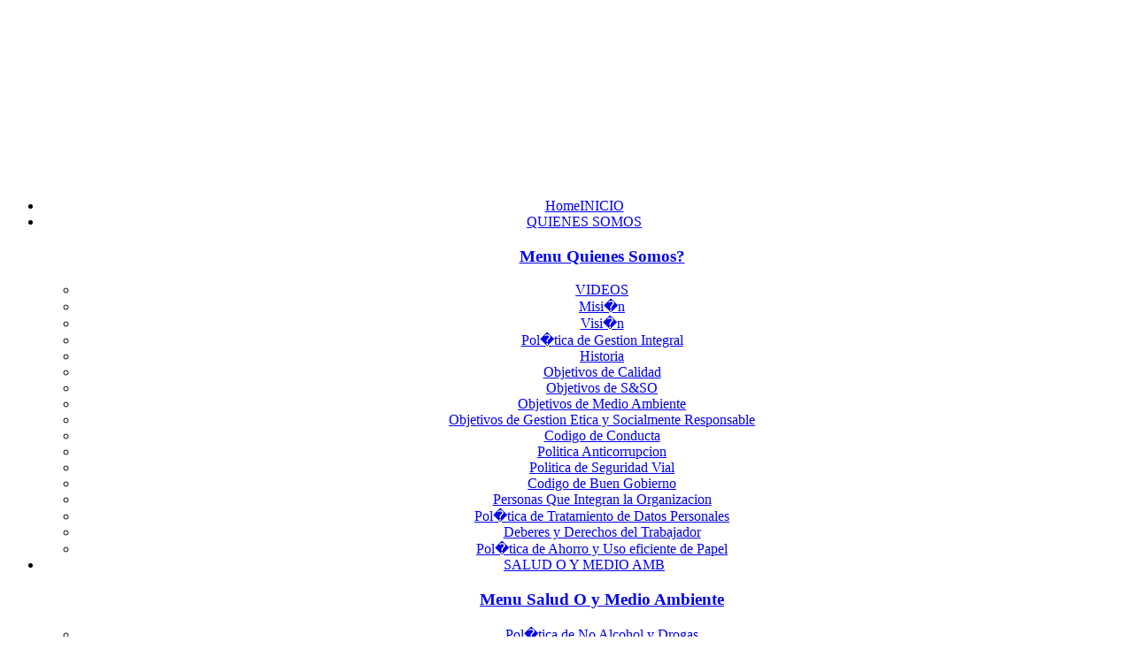

--- FILE ---
content_type: text/html; charset=UTF-8
request_url: http://www.insurcol.com/historia.php
body_size: 4605
content:
<!DOCTYPE html PUBLIC "-//W3C//DTD XHTML 1.0 Transitional//EN" "http://www.w3.org/TR/xhtml1/DTD/xhtml1-transitional.dtd">
<html xmlns="http://www.w3.org/1999/xhtml">
<head id="Head1">
<title>INSURCOL LTDA</title>
<link href="estilos/basic.css" rel="stylesheet" type="text/css" media="all" />
<!-- efectos de fotos -->
<script type="text/javascript" src="js/jquery.js"></script>
<script type="text/javascript" src="js/jquery.animated.innerfade.js"></script>
<!-- efectos de fotos -->
<meta http-equiv="Content-Type" content="text/html; charset=ISO-8859-1" />
<meta http-equiv="Content-Style-Type" content="text/css" />
<meta name="msnbot" content="NOODP" />
<meta http-equiv="expires" content="-1" />
<!-- Additional IE/Win specific style sheet (Conditional Comments) -->
<!--[if IE]>
      <style type="text/css" media="all">@import "/sites/all/modules/jstools/tabs/tabs-ie.css";</style>
      <![endif]-->
<meta name="description" content="INSURCOL LTDA Ingenieria Suministros y representaciones de Colombia LTDA" />
<meta name="keywords" content="Ingenieria, Suministros y Representaciones de Colombia LTDA" />
<meta name="robots" content="index,follow" />
<meta name="DC.title" content="insurcol.com" />
<link rel="shortcut icon" href="icono/insurcol.ico" type="image/x-icon" />
<link href="css/generales.css" rel="stylesheet" type="text/css" />
<style type="text/css">
<!--
.Estilo2 {font-size: 14px; color: #006600; font-weight: bold; }
.Estilo3 {
	color: #FFFFFF;
	font-weight: bold;
}
.Estilo10 {font-size: 12px}
.Estilo35 {font-size: 18px}
-->
    </style>
<script language="JavaScript" type="text/JavaScript">
<!--
function MM_reloadPage(init) {  //reloads the window if Nav4 resized
  if (init==true) with (navigator) {if ((appName=="Netscape")&&(parseInt(appVersion)==4)) {
    document.MM_pgW=innerWidth; document.MM_pgH=innerHeight; onresize=MM_reloadPage; }}
  else if (innerWidth!=document.MM_pgW || innerHeight!=document.MM_pgH) location.reload();
}
MM_reloadPage(true);
//-->
</script>
</head>
<body>

<div id="content_all">
    <div class="header">
    <object classid="clsid:D27CDB6E-AE6D-11cf-96B8-444553540000" codebase="http://download.macromedia.com/pub/shockwave/cabs/flash/swflash.cab#version=6,0,29,0" width="950" height="200">
        <param name="movie" value="swf/banner_principal.swf"/>
        <param name="quality" value="high"/>
        <embed src="swf/banner_principal.swf" quality="high" pluginspage="http://www.macromedia.com/go/getflashplayer" type="application/x-shockwave-flash" width="950" height="200"></embed>
    </object>
    <div id="barra_menu">
        <ul>
            <li>
                <div align="center"><a href="index.htm" class="inicio activo_inicio">Home<span>INICIO</span></a></div>
            </li><!--inicio-->
            <li>
                <div align="center"><a href="index_quienes_somos.php" class="clase_especial">QUIENES SOMOS<span></span>
                        <!--[if IE 7]><!-->
                    </a>
                    <!--<![endif]-->
                    <!--[if lte IE 6]>
                    <table>
                        <tr>
                            <td><![endif]-->
                    <ul>
                    </ul>
                </div>
                <ul>
                    <h3 align="center"><a href="index_quienes_somos.php"> Menu Quienes Somos?</a></h3>
                    <li>
                        <div align="center"><a href="videos.php" title="Videos">VIDEOS</a></div>
                    </li>
                    <li>
                        <div align="center"><a href="mision.php" title="Misión">Misi�n</a></div>
                    </li>
                    <li>
                        <div align="center"><a href="vision.php" title="Visión">Visi�n</a></div>
                    </li>
                    <li>
                        <div align="center"><a href="politica.php" title="Política de Gestion Integral">Pol�tica de Gestion Integral</a></div>
                    </li>
                    <li>
                        <div align="center"><a href="historia.php" title="Historia">Historia</a></div>
                    </li>
                    <li>
                        <div align="center"><a href="obj_calidad.php" title="Objetivos de calidad">Objetivos de Calidad</a></div>
                    </li>
                    <li>
                        <div align="center"><a href="obj_siso.php" title="Objetivos de S&SO">Objetivos de S&SO</a></div>
                    </li>
                    <li>
                        <div align="center"><a href="obj_ambiente.php" title="Objetivos de Medio Ambiente">Objetivos de Medio Ambiente</a></div>
                    </li>
                    <li>
                        <div align="center"><a href="obj_rse.php" title="Objetivos de Gestion Etica y Socialmente Responsable">Objetivos de Gestion Etica y Socialmente Responsable</a></div>
                    </li>
                    <li>
                        <div align="center"><a href="codigo_conducta.php" title="Codigo de Conducta">Codigo de Conducta</a></div>
                    </li>
                    <li>
                        <div align="center"><a href="politica_anticorrupcion.php" title="Politica Anticorrupcion">Politica Anticorrupcion</a></div>
                    </li>
                    <li>
                        <div align="center"><a href="politica_seguridad_vial.php" title="Politica de Seguridad Vial">Politica de Seguridad Vial</a></div>
                    </li>
                    <li>
                        <div align="center"><a href="buen_gobierno.php" title="Codigo de Buen Gobierno">Codigo de Buen Gobierno</a></div>
                    </li>
                    <li>
                        <div align="center"><a href="integrantes_organizacion.php" title="Personas Que Integran la Organizacion">Personas Que Integran la Organizacion</a></div>
                    </li>
                    <li>
                        <div align="center"><a href="politica_datos_pers.php" title="Politica de Tratamiento de Datos Personales">Pol�tica de Tratamiento de Datos Personales</a>
                        </div>
                    </li>
                    <li>
                        <div align="center"><a href="deberes_derechos.php" title="Deberes y Derechos del Trabajador">Deberes y Derechos del Trabajador</a></div>
                    </li>
                    <li>
                        <div align="center"><a href="politica_ahorro_papel.php" title="Pol�tica de Ahorro y Uso eficiente de Papel">Pol�tica de Ahorro y Uso eficiente de Papel</a>
                        </div>
                    </li>
                </ul>
                <div align="center">
                    <!--[if lte IE 6]></td></tr></table></a><![endif]-->
                </div>
                <div class="clase_especial"></div>
            </li><!--quienes somos-->
            <li>
                <div align="center"><a href="salud_o.php" class="sso">SALUD O Y MEDIO AMB<span></span>
                        <!--[if IE 7]><!-->
                    </a>
                    <!--<![endif]-->
                    <!--[if lte IE 6]>
                    <table>
                        <tr>
                            <td><![endif]-->
                    <ul>
                    </ul>
                </div>
                <ul>
                    <h3 align="center"><a href="salud_o.php"> Menu Salud O y Medio Ambiente</a></h3>
                    <li>
                        <div align="center"><a href="pol_no_alcohol.php" title="Política de No Alcohol y Drogas">Pol�tica de No Alcohol y Drogas</a></div>
                    </li>
                    <li>
                        <div align="center"><a href="med_preventiva.php" title="Medicina Preventiva">Medicina Preventiva</a></div>
                    </li>
                    <li>
                        <div align="center"><a href="seg_industrial.php" title="Seguridad Industrial">Seguridad Industrial</a></div>
                    </li>
                    <li>
                        <div align="center"><a href="higiene_industrial.php" title="Higiene Industrial">Higiene Industrial</a></div>
                    </li>
                    <li>
                        <div align="center"><a href="med_ambiente.php" title="Medio Ambiente">Medio Ambiente</a></div>
                    </li>
                    <li>
                        <div align="center"><a href="seguimiento.php" title="Seguimiento">Seguimiento</a></div>
                    </li>
                </ul>
                <div align="center">
                    <!--[if lte IE 6]></td></tr></table></a><![endif]-->
                </div>
                <div class="clase_especial"></div>
            </li><!--salud-->
            <li>
                <div align="center"><a href="soporte_tecnico.php" class="tecnico"><span></span>SOPORTE TEC
                <!--[if IE 7]><!-->
                </a>
                <!--<![endif]-->
                <!--[if lte IE 6]><table><tr><td><![endif]-->
                </div>
                <div align="center">
                <!--[if lte IE 6]></td></tr></table></a><![endif]-->
                </div>
                <div class="clear"></div>
            </li><!--soporte-->
            <li>
                <div align="center">
                    <a href="representantes.php" class="entretenimiento">REPRESENTACIONES
                    <!--[if IE 7]><!-->
                    </a>
                    <!--<![endif]-->
                    <!--[if lte IE 6]>
                    <table>
                        <tr>
                            <td><![endif]-->
                    <ul class="doble_columna">
                    </ul>
                    <ul class="doble_columna">
                    </ul>
                    <ul class="doble_columna">
                    </ul>
                    <ul class="doble_columna">
                    </ul>
                </div>
                <ul class="doble_columna">
                    <h3 align="center"><a href="certificaciones.php"> Menu de Marcas de Representaciones</a></h3>

                    <div class="entretenido" style="background-color:#446a5e; width:170px;">
                        <!--<h2 align="center">Actualidad</h2>-->
                        <div align="center"><a href="topnir.php" title="TOPNIR System">TOPNIR System</a> <a href="enraf.php" title="HoneyWell ENRAF">HoneyWell ENRAF</a> <a href="eim.php"
                                                                                                                                                                            title="EIM Controls">EIM Controls</a>
                            <a href="tyco.php" title="TYCO Thermal Controls">TYCO Thermal Controls</a> <a href="brown.php" title="Brown Firen Heater">Brown Firen Heater</a> <a href="servomex.php"
                                                                                                                                                                                title="SERVOMEX">SERVOMEX</a>
                            <a href="kerpen.php" title="KERPEN Industrial">KERPEN Industrial</a> <a href="sor.php" title="SOR">SOR</a> <a href="ronan.php" title="RONAN">RONAN</a> <a
                                href="daily_thermetrics.php" title="DAILY THERMETRICS">DAILY THERMETRICS</a> <a href="belfield.php" title="BELFIELD">BELFIELD</a> <a href="acoustic_systems.php"
                                                                                                                                                                     title="ACOUSTIC SYSTEMS">ACOUSTIC SYSTEMS</a>
                            <a href="lectrus.php" title="LECTRUS">LECTRUS</a> <a href="broach.php" title="BROACH">BROACH</a></div>
                    </div>
                    <div class="entretenido" style="background-color:#443e3e; width:170px;">
                        <!--<h2 align="center">Programas</h2>-->
                        <div align="center"><a href="maxon.php" title="MAXON">MAXON</a> <a href="ametek.php" title="AMETEK">AMETEK</a> <a href="valvtec.php" title="VALVTECHNOLOGIES">VALVTECHNOLOGIES</a>
                            <a href="fireye.php" title="FIREYE">FIREYE</a> <a href="arjay.php" title="ARJAY">ARJAY</a> <a href="toshiba.php" title="TOSHIBA">TOSHIBA</a> <a href="general_monitor.php"
                                                                                                                                                                            title="GENERAL MONITORS">GENERAL MONITORS</a>
                            <a href="mangiarotti.php" title="MANGIAROTTI">MANGIAROTTI</a> <a href="exheat.php" title="EXHEAT">EXHEAT</a> <a href="ddt.php" title="DDT">DDT</a> <a href="msa.php"
                                                                                                                                                                                  title="MSA">MSA</a> <a
                                href="quest.php" title="QUEST INTEGRITY GROUP">QUEST INTEGRITY GROUP</a> <a href="preso.php" title="PRESO">PRESO</a> <a href="tlv.php" title="TLV">TLV</a> <a
                                href="jdmv.php" title="JDMV">JDMV</a></div>
                    </div>
                </ul>
                <div align="center">
                    <!--[if lte IE 6]></td></tr></table></a><![endif]-->
                </div>
                <div class="clear"></div>
            </li><!--representaciones-->
            <li>
                <div align="center"><a href="certificaciones.php" class="entretenimiento"><span></span>CERTIFICACIONES</a></div>
                <ul>
                    <h3 align="center"><a href="recomendaciones.php"> RECOMENDACIONES</a></h3>
                </ul>
                <ul>
                    <h3 align="center"><a href="recomendaciones.php"> RECOMENDACIONES</a></h3>
                </ul>
                <div class="clear"></div>
            </li><!--certificaciones-->
            <li>
                <a href="contactenos.php" class="pequena"><span></span>CONTACTENOS</a>
            </li><!--contactenos-->
        </ul>
    </div>
</div>    <!-- Fin header -->
 <table width="100%"  border="0" cellpadding="0" cellspacing="0">
  <tr>
    <td><table width="100%"  border="0" cellpadding="0" cellspacing="0">
        <tr>
          <td>&nbsp;</td>
        </tr>
      </table>      <table width="100%"  border="1" cellpadding="0" cellspacing="0" bordercolor="#97B7D9">
        <tr>
          <td background="img/fondo_barras.gif" class="desarrollo"><div align="center" class="Estilo2">HISTORIA</div>            <div align="right"></div></td>
          </tr>
        <tr>
          <td class="desarrollo"><table width="100%"  border="0" cellpadding="0" cellspacing="0">
              <tr>
                <td><p align="justify" class="Estilo10">&nbsp;</p>
                  <p align="justify"><span class="ds12">INSURCOL LTDA. </span>Es una compa�ia Colombiana, legalmente establecida y matriculada en la C�mara de Comercio de Bucaramanga Colombia. </p>
                  <p align="justify">Fundada el 18 de Agosto de 1988<span class="ds12">, Insurcol Ltda</span> cuenta con una amplia trayectoria en el �mbito de la instrumentaci�n en general y de los Sistemas Ininterrumpidos de Potencia (UPS) con sus accesorios. adicionalemte, la compa��a cuenta con tres l�neas principales de productos. </p>
                  <p align="justify">Orgullosos de nuestra trayectoria y progreso, Insurcol ltda cuenta con una infraestructura robusta, un personal id�neo y el apoyo total de las compa�ias de las cuales somos representantes. </p>
                  <p align="justify">Adem�s de la seriedad y el respeto ganado a trav�s de los a�os y que siempre nos ha caracterizado, Insurcol Ltda cuenta con un personal t�cnico, capacitado directamente en la f�bricas de Estados Unidos para dar colaboraci�n oportuna en el soporte t�cnico, servicio al cliente, intalaci�n, mantenimiento y capacitaci�n de los diferentes equipos que distribuimos. </p>                  <p align="justify" class="Estilo10">&nbsp;</p>
                  <p align="center" class="Estilo35 Estilo37 Estilo38">&nbsp;</p>
                  <p align="center" class="Estilo35 Estilo37 Estilo38">&nbsp;</p>
                  <p align="center" class="Estilo35 Estilo37 Estilo38">&nbsp;</p>
                  <p align="justify" class="Estilo10">&nbsp;</p>
                    <table width="38%" height="154" border="1" align="center" cellpadding="0" cellspacing="0">
    <tr>
        <td colspan="2">
            <div align="center" class="popupAjax Estilo3">QUIENES SOMOS?</div>
        </td>
    </tr>
    <tr>
        <td width="11%">
            <div align="center"><img src="imagenes/flecha2.gif" width="14" height="13"/></div>
        </td>
        <td width="89%" height="25"><a href="mision.php" title="Misi&oacute;n">Misi&oacute;n</a></td>
    </tr>
    <tr>
        <td>
            <div align="center"><img src="imagenes/flecha2.gif" width="14" height="13"/></div>
        </td>
        <td height="25"><a href="vision.php" title="Visi&oacute;n">Visi&oacute;n</a></td>
    </tr>
    <tr>
        <td>
            <div align="center"><img src="imagenes/flecha2.gif" width="14" height="13"/></div>
        </td>
        <td height="25"><a href="politica.php" title="Politica">Pol&iacute;tica de Gestion Integral </a></td>
    </tr>
    <tr>
        <td>
            <div align="center"><img src="imagenes/flecha2.gif" width="14" height="13"/></div>
        </td>
        <td height="25"><a href="historia.php" title="Historia">Histor&iacute;a</a></td>
    </tr>
    <tr>
        <td>
            <div align="center"><img src="imagenes/flecha2.gif" width="14" height="13"/></div>
        </td>
        <td height="25"><a href="obj_calidad.php" title="Objetivos de Calidad">Objetivos de Calidad </a></td>
    </tr>
    <tr>
        <td>
            <div align="center"><img src="imagenes/flecha2.gif" width="14" height="13"/></div>
        </td>
        <td height="25"><a href="obj_siso.php" title="Misi&oacute;n">Objetivos de S& SO </a></td>
    </tr>
    <tr>
        <td>
            <div align="center"><img src="imagenes/flecha2.gif" width="14" height="13"/></div>
        </td>
        <td height="25"><a href="obj_ambiente.php" title="Objetivos de Medio Ambiente">Objetivos de Medio Ambiente </a></td>
    </tr>
    <tr>
        <td>
            <div align="center"><img src="imagenes/flecha2.gif" width="14" height="13"/></div>
        </td>
        <td height="25"><a href="obj_rse.php" title="Objetivos de Gestion Etica y Socialmente responsable ">Objetivos de Gestion Etica y Socialmente responsable </a></td>
    </tr>
    <tr>
        <td>
            <div align="center"><img src="imagenes/flecha2.gif" width="14" height="13"/></div>
        </td>
        <td height="25"><a href="codigo_conducta.php" title="Codigo de Conducta">Codigo de Conducta </a>&nbsp;</td>
    </tr>
    <tr>
        <td>
            <div align="center"><img src="imagenes/flecha2.gif" width="14" height="13"/></div>
        </td>
        <td height="25"><a href="politica_anticorrupcion.php" title="Politica Anticorrupcion">Politica Anticorrupcion </a>&nbsp;</td>
    </tr>
    <tr>
        <td>
            <div align="center"><img src="imagenes/flecha2.gif" width="14" height="13"/></div>
        </td>
        <td height="25"><a href="buen_gobierno.php" title="Codigo de Buen Gobierno">Codigo de Buen Gobierno</a>&nbsp;</td>
    </tr>
    <tr>
        <td>
            <div align="center"><img src="imagenes/flecha2.gif" width="14" height="13"/></div>
        </td>
        <td height="25"><a href="integrantes_organizacion.php" title="Personas Que Integran la Organizacion">Personas Que Integran la Organizacion </a></td>
    </tr>
    <tr>
        <td>
            <div align="center"><img src="imagenes/flecha2.gif" width="14" height="13"/></div>
        </td>
        <td height="25"><a href="politica_datos_pers.php" title="Politica de Tratamiento proteccion de Datos Personales">Politica de Tratamiento proteccion de Datos Personales</a></td>
    </tr>
    <tr>
        <td>
            <div align="center"><img src="imagenes/flecha2.gif" width="14" height="13"/></div>
        </td>
        <td height="25"><a href="deberes_derechos.php" title="">Deberes y Derechos del Trabajador</a></td>
    </tr>
    <tr>
        <td>
            <div align="center"><img src="imagenes/flecha2.gif" width="14" height="13"/></div>
        </td>
        <td height="25"><a href="politica_ahorro_papel.php" title="">Pol�tica de Ahorro y Uso eficiente de Papel</a></td>
    </tr>
</table>                  <p align="justify" class="Estilo10">&nbsp;</p></td>
                <td><img src="imagenes/logo_completo.png" width="266" height="145" /></td>
              </tr>
            </table></td>
        </tr>
      </table>      
      <table width="100%"  border="0" cellpadding="0" cellspacing="0">
        <tr>
          <td>&nbsp;</td>
        </tr>
      </table>      
      <p>&nbsp;</p></td>
  </tr>
</table>

</div>		
<p>&nbsp;</p>
<p>&nbsp;</p>
<p>&nbsp;</p>
<p>&nbsp;</p>
<p>&nbsp;</p>
<p>&nbsp;</p>
<p>&nbsp;</p>
<p>&nbsp;</p>
<p>&nbsp;</p>
<p>&nbsp;</p>
	<div class="content_body bg_line">	</div>
<div class="content_body bg_line">	</div>
<div class="footer">
  <p>INSURCOL LTDA Ingenieria Suministros y representaciones de Colombia LTDA.<br /> 
    Oficina Principal
<br />
L�nea de atenci�n 6-700100 <br />
<strong>Horario de Atenci�n </strong>7:30 am - 6:30 pm <br />
INSURCOL LTDA � Copyright 2009 Todos los derechos reservados 
<a href="publicidad.php" title="Publicidad"> Publicidad </a> | <a href="politicas_legales.php" title="Pol�ticas de privacidad y Avisos legales">Pol�ticas de privacidad y Avisos legales</a> | <a href="acerca_de.php" title="Acerca de">Acerca de </a>
Programador Web Master desarrollador Oscar Mauricio Diaz Jerez
<br />

<a href="http://www.insurcol.com" title="INSURCOL LTDA">www.insurcol.com</a><br />
</p>
</div>
	
</body>
</html>
<!-- Page cached by Boost at 2009-01-08 07:48:39, expires at 2009-01-08 07:53:39 -->
